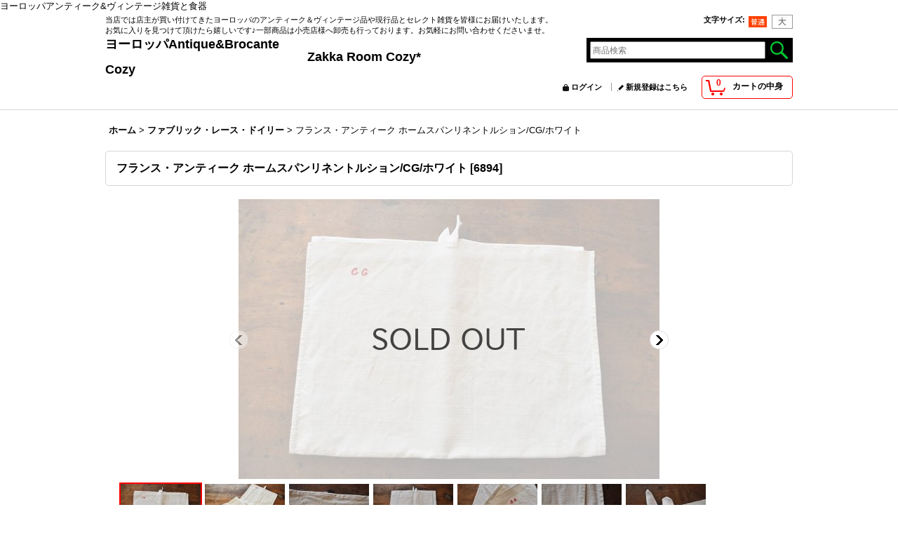

--- FILE ---
content_type: text/html; charset=UTF-8
request_url: https://www.zakka-cozy-cozy.jp/product/7553
body_size: 11718
content:
<!DOCTYPE html><html lang="ja">
<head prefix="og: http://ogp.me/ns# fb: http://ogp.me/ns/fb# product: http://ogp.me/ns/product#">
    <meta charset="utf-8" />
    <title>フランス・アンティーク ホームスパンリネントルション/CG/ホワイト - ヨーロッパAntique&amp;Brocante　　　 　　　　　　　　　　　　　　　　　　　　　　　Zakka Room Cozy*Cozy</title>
    <meta name="keywords" content="ヨーロッパアンティーク,アンティーク食器,古道具,卸売,販売,雑貨,蚤の市,リネン,ヨーロッパ,古物,札幌,北海道,ドイツ、オランダ、ベルギー、送料無料、通販、麻、ドイツ古本、フランスアンティーク,france,brocante,サルグミンヌ、花リム,オクトゴナル,クレイユモントロー,ブロカント,雑貨卸,マングルクロス,ジャーマン,ヴィンテージ,かわいい,プレゼント,ヴィンテージ,レトロ,アンティークマグカップ,旧東ドイツ,チェコスロバキア,アンティーク木箱,木箱,BOCH,ボッホ,ヴィンテージグラス,ヴィンテージファブリック,ペーパーコースター,ビアグラス,ハンドペイント,アンティークポストカード,アンティークチケット,アンティークレース,アンティークハンカチ,ヴィンテージラベル,アンティーク聖書,TIN缶,ヴィンテージコーヒーミル,アンティークキャニスター,アンティークドイリー,ホームスパンリネン,デッドストック,エコバッグ,カード決済,アンティーク本,アンティークレース" />
    <meta name="description" content="フランスなどヨーロッパで店主が直接買い付けてきた食器やインテリア、アンティークの布を販売しています。普段使い出来るアンティークを是非ご覧ください。" />
    <meta property="og:url" content="https://www.zakka-cozy-cozy.jp/product/7553" />
    <meta property="og:site_name" content="ヨーロッパAntique&amp;Brocante　　　 　　　　　　　　　　　　　　　　　　　　　　　Zakka Room Cozy*Cozy" />
    <meta property="og:title" content="フランス・アンティーク ホームスパンリネントルション/CG/ホワイト" />
    <meta property="og:description" content="フランスのリヨンで見つけたアンティークのクロス家庭で織られた風合いの良いホームスパンリネンです。手織りならではのネップなど、やや厚みがあり布好きさんなら持っているだけで嬉しくなる一枚です。端っこにイニ…" />
    <meta property="og:type" content="product" />
    <meta property="og:image" content="https://www.zakka-cozy-cozy.jp/data/cozy4315/product/20190828_daace8.jpg" />
    <meta property="product:product_link" content="https://www.zakka-cozy-cozy.jp/product/7553" />
    <meta name="twitter:card" content="summary_large_image">
    <meta name="thumbnail" content="https://www.zakka-cozy-cozy.jp/data/cozy4315/product/20190828_daace8.jpg" />
    <link rel="alternate" type="application/rss+xml" title="RSS" href="https://www.zakka-cozy-cozy.jp/rss/rss.php" />
    <link rel="alternate" media="only screen and (max-width: 640px)" href="https://www.zakka-cozy-cozy.jp/phone/product/7553" />
    <link rel="canonical" href="https://www.zakka-cozy-cozy.jp/product/7553" />
    <link href="/res/layout001/style/public/font-awesome-4.7.0/css/font-awesome.min.css" rel="stylesheet" />
    <link href="https://www.zakka-cozy-cozy.jp/res/layout001/style/common.css?1698389121" rel="stylesheet" type="text/css" media="all" />
    <link href="https://www.zakka-cozy-cozy.jp/res/layout004/style/template.css?1811011534" rel="stylesheet" type="text/css" media="all" />
    <link href="https://www.zakka-cozy-cozy.jp/res/layout001/style/jquery.fancybox.css" rel="stylesheet" type="text/css" media="all" />
    <link href="https://www.zakka-cozy-cozy.jp/res/layout004/style/default.css?1402535650" rel="stylesheet" type="text/css" media="all" />
    <script src="https://www.zakka-cozy-cozy.jp/res/layout004/js/public/jquery.js?v=420213"></script>
    <script src="https://www.zakka-cozy-cozy.jp/res/layout004/js/underscore.js?v=3"></script>
    <script src="https://www.zakka-cozy-cozy.jp/res/layout004/js/flipsnap.min.js"></script>
    <script src="https://www.zakka-cozy-cozy.jp/res/layout004/js/pack/ocnk-min.js?1625028332"></script>
    <script src="https://www.zakka-cozy-cozy.jp/res/layout004/js/pack/ranking-tab-min.js?1625028310"></script>
ヨーロッパアンティーク&ヴィンテージ雑貨と食器
<script async src="https://www.googletagmanager.com/gtag/js?id=UA-2179268-1"></script>
<script>
  window.dataLayer = window.dataLayer || [];
  function gtag(){dataLayer.push(arguments);}
  gtag('js', new Date());
  gtag('config', 'UA-2179268-1');
</script>

</head>

<body class="detail_page_body category111_detail_page_body detail_group8 detail_new" id="detail_page_7553">
<div id="fb-root"></div>
<script>
    (function(d, s, id) {
    var js, fjs = d.getElementsByTagName(s)[0];
    if (d.getElementById(id)) return;
    js = d.createElement(s); js.id = id; js.async = true;js.src = "//connect.facebook.net/ja_JP/sdk.js#xfbml=1&version=v3.1&autoLogAppEvents=1";
        fjs.parentNode.insertBefore(js, fjs);
    }(document, 'script', 'facebook-jssdk'));
</script>
<div id="container" class="jpn_version visitor">
<div id="inner_container"> 

    <header role="banner">
        <div id="header_container">
            <div id="header">

                <div id="inner_header">

                    <div id="header_top" class="fix_center clearfix">
                        <div id="copy" class="header_top_800">
当店では店主が買い付けてきたヨーロッパのアンティーク＆ヴィンテージ品や現行品とセレクト雑貨を皆様にお届けいたします。<br>お気に入りを見つけて頂けたら嬉しいです♪一部商品は小売店様へ卸売も行っております。お気軽にお問い合わせくださいませ。
                        </div>
                        <div id="header_font_setting">
                            <div class="font_setting">
                                <span class="set_font_title">文字サイズ<span class="colon">:</span></span>
                                <span class="set_font_normal"></span><span class="set_font_large"></span>
                            </div>
                        </div>
                    </div>

                    <div id="header_middle" class="fix_center clearfix">
                        <div id="shoptext" itemscope="itemscope" itemtype="http://schema.org/Organization">
                            <a itemprop="url" href="https://www.zakka-cozy-cozy.jp">ヨーロッパAntique&amp;Brocante　　　 　　　　　　　　　　　　　　　　　　　　　　　Zakka Room Cozy*Cozy</a>
                        </div>
                        <div id="search" itemscope="itemscope" itemtype="http://schema.org/WebSite">
                            <meta itemprop="url" content="https://www.zakka-cozy-cozy.jp" />
                            <form class="search_form" method="get" action="https://www.zakka-cozy-cozy.jp/product-list" role="search" itemprop="potentialAction" itemscope="itemscope" itemtype="http://schema.org/SearchAction">
                                <meta itemprop="target" content="https://www.zakka-cozy-cozy.jp/product-list/?keyword={keyword}" />
                                <input type="search" class="largesize searchform" name="keyword" value="" placeholder="商品検索" itemprop="query-input" />
                                <span class="global_btn"><input type="image" src="https://www.zakka-cozy-cozy.jp/res/layout004/img/all/btn/searchinput_004.png" alt="検索" width="30" height="25" class="searchinput_image" /></span>
                            </form>
                        </div>
                    </div>

                    <div id="header_bottom" class="fix_center clearfix">
                        <div id="carttop">
                            <div class="shopping_cart_button has_cart_popup" data-empty-text="">
                                <div class="cartbtn">
                                    <a href="https://www.zakka-cozy-cozy.jp/cart">
                                        <span class="cartquantity">0</span>
                                        <span class="cartbtn_text">カートの中身</span>
                                    </a>
                                </div>
                            </div>
                        </div>

                        <div class="signin guestmember">
                            <div class="signin_box">
                                <ul>
                                    <li class="signin_top">
                                        <a href="https://www.zakka-cozy-cozy.jp/member-login" class="secure_link">ログイン</a>
                                    </li>
                                    <li class="register_top">
                                        <a href="https://www.zakka-cozy-cozy.jp/register" class="secure_link">新規登録はこちら</a>
                                    </li>
                                </ul>
                            </div>
                        </div>
                    </div>

                </div>

                <nav role="navigation">
                </nav>

            </div>        </div>
    </header>

    <div id="contents">
        <div id="inner_contents" class="fix_center clearfix">

<div id="pan">
    <ol class="breadcrumb_list" itemscope itemtype="https://schema.org/BreadcrumbList">
        <li class="breadcrumb_nav pannavi1" itemprop="itemListElement" itemscope itemtype="https://schema.org/ListItem">
            <a href="https://www.zakka-cozy-cozy.jp/" itemprop="item">
                <span class="breadcrumb_text" itemprop="name">ホーム</span>
            </a>
            <meta itemprop="position" content="1">
        </li>
        <li class="breadcrumb_nav pannavi2" itemprop="itemListElement" itemscope itemtype="https://schema.org/ListItem">
            <span class="gt">&gt;</span>
            <a href="https://www.zakka-cozy-cozy.jp/product-list/111" itemprop="item" class="item_list_link">
                <span class="breadcrumb_text" itemprop="name">ファブリック・レース・ドイリー</span>
            </a>
            <meta itemprop="position" content="2">
        </li>
        <li class="breadcrumb_nav" itemprop="itemListElement" itemscope itemtype="https://schema.org/ListItem">
            <span class="gt">&gt;</span>
                <span class="thispage" itemprop="name">フランス・アンティーク ホームスパンリネントルション/CG/ホワイト</span>
            <meta itemprop="position" content="3">
        </li>
    </ol>
</div>



            <div id="maincol1" role="main">
                <div id="main_container">
                    <article>
                        <div class="page_box itemdetail">


                            <div class="page_title">
                                <h1 class="detail_page_title">
                                    <span class="goods_name">フランス・アンティーク ホームスパンリネントルション/CG/ホワイト</span>
                                    <span class="model_number_info model_number" id="h_m_number"><span class="bracket">[</span><span class="model_number_value">6894</span><span class="bracket">]</span></span>
                                </h1>
                            </div>

                            <div class="page_contents detail_contents">
                                <div class="inner_page_contents">



<div class="layout600 layoutnfloat">

    <div class="main_photo_slide standard_slide">
        <div class="swipe_list" data-autoplay="off" data-cols="1" data-start="1" data-adjustment="min" data-current="current" data-padding="0" data-duration="350" data-pointer=".thumbnail li" data-event="mouseover" data-fade-in-fade-out="off" data-async="on">
            <div class="detail_item_photo use_thumbnail_pointer">
                <div class="list_item_table col1">
                    <ul class="list_item_row">
                        <li class="list_item_cell">
                            <div class="global_photo">
                                <a href="https://www.zakka-cozy-cozy.jp/data/cozy4315/product/20190828_daace8.jpg" class="item_image_box main_img_href" data-iteration="1" data-fancybox-group="main_img_group">
                                    <img src="https://www.zakka-cozy-cozy.jp/data/cozy4315/_/70726f647563742f32303139303832385f6461616365382e6a70670036303000534f4c44204f555400660066.jpg"  data-x2="https://www.zakka-cozy-cozy.jp/data/cozy4315/_/70726f647563742f32303139303832385f6461616365382e6a7067003132303000534f4c44204f555400740066.jpg" width="600" height="399" id="main_img_1" alt="画像1: フランス・アンティーク ホームスパンリネントルション/CG/ホワイト" data-id=63460 />
                                </a>
                            </div>
                        </li>
                        <li class="list_item_cell">
                            <div class="global_photo">
                                <a href="https://www.zakka-cozy-cozy.jp/data/cozy4315/product/20190828_1f1024.jpg" class="item_image_box main_img_href" data-iteration="2" data-fancybox-group="main_img_group">
                                    <img src="https://www.zakka-cozy-cozy.jp/data/cozy4315/_/70726f647563742f32303139303832385f3166313032342e6a70670036303000534f4c44204f555400660066.jpg"  data-x2="https://www.zakka-cozy-cozy.jp/data/cozy4315/_/70726f647563742f32303139303832385f3166313032342e6a7067003132303000534f4c44204f555400740066.jpg" width="600" height="399" id="main_img_2" alt="画像2: フランス・アンティーク ホームスパンリネントルション/CG/ホワイト" data-id=63461 />
                                </a>
                            </div>
                        </li>
                        <li class="list_item_cell loading_slide">
                            <div class="global_photo">
                                <a href="https://www.zakka-cozy-cozy.jp/data/cozy4315/product/20190828_c95713.jpg" class="item_image_box main_img_href" data-iteration="3" data-fancybox-group="main_img_group">
                                    <img src="https://www.zakka-cozy-cozy.jp/data/cozy4315/_/70726f647563742f32303139303832385f6339353731332e6a7067003131340000660066.jpg" alt="画像3: フランス・アンティーク ホームスパンリネントルション/CG/ホワイト" width="600" height="399" id="main_img_3" data-src="https://www.zakka-cozy-cozy.jp/data/cozy4315/_/70726f647563742f32303139303832385f6339353731332e6a70670036303000534f4c44204f555400660066.jpg" data-x2="https://www.zakka-cozy-cozy.jp/data/cozy4315/_/70726f647563742f32303139303832385f6339353731332e6a7067003132303000534f4c44204f555400740066.jpg" data-id=63462/>
                                </a>
                            </div>
                        </li>
                        <li class="list_item_cell loading_slide">
                            <div class="global_photo">
                                <a href="https://www.zakka-cozy-cozy.jp/data/cozy4315/product/20190828_ea7cd5.jpg" class="item_image_box main_img_href" data-iteration="4" data-fancybox-group="main_img_group">
                                    <img src="https://www.zakka-cozy-cozy.jp/data/cozy4315/_/70726f647563742f32303139303832385f6561376364352e6a7067003131340000660066.jpg" alt="画像4: フランス・アンティーク ホームスパンリネントルション/CG/ホワイト" width="600" height="399" id="main_img_4" data-src="https://www.zakka-cozy-cozy.jp/data/cozy4315/_/70726f647563742f32303139303832385f6561376364352e6a70670036303000534f4c44204f555400660066.jpg" data-x2="https://www.zakka-cozy-cozy.jp/data/cozy4315/_/70726f647563742f32303139303832385f6561376364352e6a7067003132303000534f4c44204f555400740066.jpg" data-id=63463/>
                                </a>
                            </div>
                        </li>
                        <li class="list_item_cell loading_slide">
                            <div class="global_photo">
                                <a href="https://www.zakka-cozy-cozy.jp/data/cozy4315/product/20190828_584509.jpg" class="item_image_box main_img_href" data-iteration="5" data-fancybox-group="main_img_group">
                                    <img src="https://www.zakka-cozy-cozy.jp/data/cozy4315/_/70726f647563742f32303139303832385f3538343530392e6a7067003131340000660066.jpg" alt="画像5: フランス・アンティーク ホームスパンリネントルション/CG/ホワイト" width="600" height="399" id="main_img_5" data-src="https://www.zakka-cozy-cozy.jp/data/cozy4315/_/70726f647563742f32303139303832385f3538343530392e6a70670036303000534f4c44204f555400660066.jpg" data-x2="https://www.zakka-cozy-cozy.jp/data/cozy4315/_/70726f647563742f32303139303832385f3538343530392e6a7067003132303000534f4c44204f555400740066.jpg" data-id=63464/>
                                </a>
                            </div>
                        </li>
                        <li class="list_item_cell loading_slide">
                            <div class="global_photo">
                                <a href="https://www.zakka-cozy-cozy.jp/data/cozy4315/product/20190828_1491ec.jpg" class="item_image_box main_img_href" data-iteration="6" data-fancybox-group="main_img_group">
                                    <img src="https://www.zakka-cozy-cozy.jp/data/cozy4315/_/70726f647563742f32303139303832385f3134393165632e6a7067003131340000660066.jpg" alt="画像6: フランス・アンティーク ホームスパンリネントルション/CG/ホワイト" width="600" height="399" id="main_img_6" data-src="https://www.zakka-cozy-cozy.jp/data/cozy4315/_/70726f647563742f32303139303832385f3134393165632e6a70670036303000534f4c44204f555400660066.jpg" data-x2="https://www.zakka-cozy-cozy.jp/data/cozy4315/_/70726f647563742f32303139303832385f3134393165632e6a7067003132303000534f4c44204f555400740066.jpg" data-id=63465/>
                                </a>
                            </div>
                        </li>
                        <li class="list_item_cell loading_slide">
                            <div class="global_photo">
                                <a href="https://www.zakka-cozy-cozy.jp/data/cozy4315/product/20190828_b35494.jpg" class="item_image_box main_img_href" data-iteration="7" data-fancybox-group="main_img_group">
                                    <img src="https://www.zakka-cozy-cozy.jp/data/cozy4315/_/70726f647563742f32303139303832385f6233353439342e6a7067003131340000660066.jpg" alt="画像7: フランス・アンティーク ホームスパンリネントルション/CG/ホワイト" width="600" height="399" id="main_img_7" data-src="https://www.zakka-cozy-cozy.jp/data/cozy4315/_/70726f647563742f32303139303832385f6233353439342e6a70670036303000534f4c44204f555400660066.jpg" data-x2="https://www.zakka-cozy-cozy.jp/data/cozy4315/_/70726f647563742f32303139303832385f6233353439342e6a7067003132303000534f4c44204f555400740066.jpg" data-id=63466/>
                                </a>
                            </div>
                        </li>
                    </ul>
                </div>
                <div class="detail_top_pointer">
                    <div class="pointer_box">
                        <span class="pointer_prev"></span>
                        <span class="pointer_next"></span>
                    </div>
                </div>
            </div>
            <div class="th120 layout4 thumbnail clearfix wide_thumbnail">
                <div class="thumbnail_list">
                    <ul>
                        <li class="thumbnail_listbox current" id="listbox_63460">
                            <a href="https://www.zakka-cozy-cozy.jp/data/cozy4315/product/20190828_daace8.jpg" class="thumbnail_image_link" id="main_group_1" data-fancybox-group="main_group">
                                <span class="thumbnail_image_box">
                                    <img src="https://www.zakka-cozy-cozy.jp/data/cozy4315/_/70726f647563742f32303139303832385f6461616365382e6a7067003131340000660066.jpg" data-x2="https://www.zakka-cozy-cozy.jp/data/cozy4315/_/70726f647563742f32303139303832385f6461616365382e6a7067003232380000740066.jpg" alt="画像1: フランス・アンティーク ホームスパンリネントルション/CG/ホワイト (1)" id="thumbnail_63460" class="thumbnail_btn" width="114" height="75" data-retention="1" />
                                </span>
                            </a>
                        </li>
                        <li class="thumbnail_listbox" id="listbox_63461">
                            <a href="https://www.zakka-cozy-cozy.jp/data/cozy4315/product/20190828_1f1024.jpg" class="thumbnail_image_link" id="main_group_2" data-fancybox-group="main_group">
                                <span class="thumbnail_image_box">
                                    <img src="https://www.zakka-cozy-cozy.jp/data/cozy4315/_/70726f647563742f32303139303832385f3166313032342e6a7067003131340000660066.jpg" data-x2="https://www.zakka-cozy-cozy.jp/data/cozy4315/_/70726f647563742f32303139303832385f3166313032342e6a7067003232380000740066.jpg" alt="画像2: フランス・アンティーク ホームスパンリネントルション/CG/ホワイト (2)" id="thumbnail_63461" class="thumbnail_btn" width="114" height="75" data-retention="1" />
                                </span>
                            </a>
                        </li>
                        <li class="thumbnail_listbox" id="listbox_63462">
                            <a href="https://www.zakka-cozy-cozy.jp/data/cozy4315/product/20190828_c95713.jpg" class="thumbnail_image_link" id="main_group_3" data-fancybox-group="main_group">
                                <span class="thumbnail_image_box">
                                    <img src="https://www.zakka-cozy-cozy.jp/data/cozy4315/_/70726f647563742f32303139303832385f6339353731332e6a7067003131340000660066.jpg" data-x2="https://www.zakka-cozy-cozy.jp/data/cozy4315/_/70726f647563742f32303139303832385f6339353731332e6a7067003232380000740066.jpg" alt="画像3: フランス・アンティーク ホームスパンリネントルション/CG/ホワイト (3)" id="thumbnail_63462" class="thumbnail_btn" width="114" height="75" data-retention="1" />
                                </span>
                            </a>
                        </li>
                        <li class="thumbnail_listbox" id="listbox_63463">
                            <a href="https://www.zakka-cozy-cozy.jp/data/cozy4315/product/20190828_ea7cd5.jpg" class="thumbnail_image_link" id="main_group_4" data-fancybox-group="main_group">
                                <span class="thumbnail_image_box">
                                    <img src="https://www.zakka-cozy-cozy.jp/data/cozy4315/_/70726f647563742f32303139303832385f6561376364352e6a7067003131340000660066.jpg" data-x2="https://www.zakka-cozy-cozy.jp/data/cozy4315/_/70726f647563742f32303139303832385f6561376364352e6a7067003232380000740066.jpg" alt="画像4: フランス・アンティーク ホームスパンリネントルション/CG/ホワイト (4)" id="thumbnail_63463" class="thumbnail_btn" width="114" height="75" data-retention="1" />
                                </span>
                            </a>
                        </li>
                        <li class="thumbnail_listbox" id="listbox_63464">
                            <a href="https://www.zakka-cozy-cozy.jp/data/cozy4315/product/20190828_584509.jpg" class="thumbnail_image_link" id="main_group_5" data-fancybox-group="main_group">
                                <span class="thumbnail_image_box">
                                    <img src="https://www.zakka-cozy-cozy.jp/data/cozy4315/_/70726f647563742f32303139303832385f3538343530392e6a7067003131340000660066.jpg" data-x2="https://www.zakka-cozy-cozy.jp/data/cozy4315/_/70726f647563742f32303139303832385f3538343530392e6a7067003232380000740066.jpg" alt="画像5: フランス・アンティーク ホームスパンリネントルション/CG/ホワイト (5)" id="thumbnail_63464" class="thumbnail_btn" width="114" height="75" data-retention="1" />
                                </span>
                            </a>
                        </li>
                        <li class="thumbnail_listbox" id="listbox_63465">
                            <a href="https://www.zakka-cozy-cozy.jp/data/cozy4315/product/20190828_1491ec.jpg" class="thumbnail_image_link" id="main_group_6" data-fancybox-group="main_group">
                                <span class="thumbnail_image_box">
                                    <img src="https://www.zakka-cozy-cozy.jp/data/cozy4315/_/70726f647563742f32303139303832385f3134393165632e6a7067003131340000660066.jpg" data-x2="https://www.zakka-cozy-cozy.jp/data/cozy4315/_/70726f647563742f32303139303832385f3134393165632e6a7067003232380000740066.jpg" alt="画像6: フランス・アンティーク ホームスパンリネントルション/CG/ホワイト (6)" id="thumbnail_63465" class="thumbnail_btn" width="114" height="75" data-retention="1" />
                                </span>
                            </a>
                        </li>
                        <li class="thumbnail_listbox" id="listbox_63466">
                            <a href="https://www.zakka-cozy-cozy.jp/data/cozy4315/product/20190828_b35494.jpg" class="thumbnail_image_link" id="main_group_7" data-fancybox-group="main_group">
                                <span class="thumbnail_image_box">
                                    <img src="https://www.zakka-cozy-cozy.jp/data/cozy4315/_/70726f647563742f32303139303832385f6233353439342e6a7067003131340000660066.jpg" data-x2="https://www.zakka-cozy-cozy.jp/data/cozy4315/_/70726f647563742f32303139303832385f6233353439342e6a7067003232380000740066.jpg" alt="画像7: フランス・アンティーク ホームスパンリネントルション/CG/ホワイト (7)" id="thumbnail_63466" class="thumbnail_btn" width="114" height="75" data-retention="1" />
                                </span>
                            </a>
                        </li>
                    </ul>
                </div>
            </div>

<script>
jQuery('.thumbnail').adjustPhoto({imageWrapSelector: '.thumbnail_image_box', useResizeEvent: true});
</script>

        </div>
    </div>


<script>
(function ($) {

    var $mainImgElem = $('.main_img_href');
    var mainImages = [
        {href: 'https://www.zakka-cozy-cozy.jp/data/cozy4315/product/20190828_daace8.jpg', title: ''},
        {href: 'https://www.zakka-cozy-cozy.jp/data/cozy4315/product/20190828_1f1024.jpg', title: ''},
        {href: 'https://www.zakka-cozy-cozy.jp/data/cozy4315/product/20190828_c95713.jpg', title: ''},
        {href: 'https://www.zakka-cozy-cozy.jp/data/cozy4315/product/20190828_ea7cd5.jpg', title: ''},
        {href: 'https://www.zakka-cozy-cozy.jp/data/cozy4315/product/20190828_584509.jpg', title: ''},
        {href: 'https://www.zakka-cozy-cozy.jp/data/cozy4315/product/20190828_1491ec.jpg', title: ''},
        {href: 'https://www.zakka-cozy-cozy.jp/data/cozy4315/product/20190828_b35494.jpg', title: ''}];
    var $mainGroupElem = $('a[data-fancybox-group="main_group"]');
    var mainThumbnailAction = 'mouseover';
    if (globalObj.touchDevice || mainThumbnailAction === 'click') {
        $mainImgElem.click(function (e) {
            var options;
            var iteration = parseInt($(e.currentTarget).data('iteration'), 10) || '1';
            var index= 0;
            if (iteration) {
                index = iteration -1;
            }
            options = $.extend({}, globalObj.modalOptions, {index: index});
            e.preventDefault();
            $.fancybox.open(mainImages, options);
        });
        $mainGroupElem.click(function (e) {
            e.preventDefault();
        });
    } else {
        $mainGroupElem.fancybox(globalObj.modalOptions);
        $mainImgElem.on('click', function (e) {
            var iteration = $(e.currentTarget).data('iteration');
            $('#main_group_' + iteration).click();
            return false;
        });
    }
})(jQuery);
</script>


    <div class="detail_item_data" id="option">
        <div id="product_form_area">
            <div class="item_name first_product_part">
                <span class="goods_name">フランス・アンティーク ホームスパンリネントルション/CG/ホワイト</span>
                <span class="model_number_info model_number" id="m_number"><span class="bracket">[</span><span class="model_number_value">6894</span><span class="bracket">]</span></span>

            </div>

            <div class="common_icon">
                <img src="https://www.zakka-cozy-cozy.jp/res/css15/img/new.gif" data-x2="https://www.zakka-cozy-cozy.jp/res/css15/img/new.gif" width="60" height="15" class="icon_new" alt="" />
            </div>

            <div class="detail_section price">


            </div>

            <div class="detail_section stock soldout">
                在庫なし
            </div>
            <div class="detail_section social_tool clearfix">
                <ul>
<li class="twitter_detail"><a href="https://twitter.com/share?ref_src=twsrc%5Etfw" class="twitter-share-button" data-show-count="false" data-text="フランス・アンティーク ホームスパンリネントルション/CG/ホワイト" data-url="https://www.zakka-cozy-cozy.jp/product/7553" data-lang="ja" target="_blank">Tweet</a><script type="text/javascript" src="https://platform.twitter.com/widgets.js" async="async"></script></li><li class="facebook_detail"><div class="fb-like" data-href="https://www.zakka-cozy-cozy.jp/product/7553" data-action="like" data-layout="button_count" data-size="small" data-share="true"></div></li>                </ul>
            </div>

            <form name="productadd" action="https://www.zakka-cozy-cozy.jp/product/7553" id="productadd" method="post" class="product_form edit_form" novalidate="novalidate">
                <div class="detail_section return">
                   <span id="detail_return" class="global_link">
                       <a onclick="sharedTool.winOpen('https://www.zakka-cozy-cozy.jp/return-policy', 'detailreturn', 840, 500); return false;" target="_blank" href="https://www.zakka-cozy-cozy.jp/return-policy">返品特約に関する重要事項</a>
                   </span>
                </div>
                <div class="detail_section add_cart clearfix">
                    <span class="global_btn inquiry_btn">
                        <a href="https://www.zakka-cozy-cozy.jp/contact/product/7553" class="secure_link button_image_link inquiryinput_image_link"><img class="inquiryinput_image" src="https://www.zakka-cozy-cozy.jp/res/layout004/img/all/btn/inquiryinput_003.png" alt="お問い合わせ" width="130" height="35" /></a>
                    </span>
                </div>
            </form>


        </div>
        <div class="item_desc">
            <div class="item_desc_text">
フランスのリヨンで見つけたアンティークのクロス<br />
家庭で織られた風合いの良いホームスパンリネンです。<br />
手織りならではのネップなど、やや厚みがあり<br />
布好きさんなら持っているだけで嬉しくなる一枚です。<br />
端っこにイニシャルC.Gが刺繍されています。<br />
長い間フランスの家庭で大切に使用されて来たものですので<br />
若干の色あせ等ありますが”アジ”としてご理解いただけると嬉しいです。<br />
<br />
※手仕事の品ですのでサイズが均等ではありません。<br />
<br />
<br />
◆買い付け国◆ フランス<br />
◆年代◆　不明<br />
◆サイズ◆　幅＝約27〜36cm、長さ＝約103cm<br />
　　　　<br />
<br />
<br />
<br />
※1、特記していなくても経年による色褪せなどある場合がございます。<br />
　 　 ご購入の前に十分ご検討いただき、不明な点はお気軽にお問い合わせください。<br />
<br />
※2、ご購入前にトップページから『アンティーク品についてのご注意』をご確認ください。<br />
　　　　　　　
            </div>
        </div>

    </div>

</div>





<div class="layoutnfloat layout600">
    <div class="detail_item_data" id="b_option">
        <div id="b_product_form_area" class="item_form_bottom">
            <div class="item_name first_product_part">
                <span class="goods_name">フランス・アンティーク ホームスパンリネントルション/CG/ホワイト</span>
                <span class="model_number_info model_number" id="b_m_number"><span class="bracket">[</span><span class="model_number_value">6894</span><span class="bracket">]</span></span>

            </div>

            <div class="common_icon">
                <img src="https://www.zakka-cozy-cozy.jp/res/css15/img/new.gif" data-x2="https://www.zakka-cozy-cozy.jp/res/css15/img/new.gif" width="60" height="15" class="icon_new" alt="" />
            </div>

            <div class="detail_section price">


            </div>

            <div class="detail_section stock soldout">
                在庫なし
            </div>
            <div class="detail_section social_tool clearfix">
                <ul>
<li class="twitter_detail"><a href="https://twitter.com/share?ref_src=twsrc%5Etfw" class="twitter-share-button" data-show-count="false" data-text="フランス・アンティーク ホームスパンリネントルション/CG/ホワイト" data-url="https://www.zakka-cozy-cozy.jp/product/7553" data-lang="ja" target="_blank">Tweet</a><script type="text/javascript" src="https://platform.twitter.com/widgets.js" async="async"></script></li><li class="facebook_detail"><div class="fb-like" data-href="https://www.zakka-cozy-cozy.jp/product/7553" data-action="like" data-layout="button_count" data-size="small" data-share="true"></div></li>                </ul>
            </div>

            <form name="productadd" action="https://www.zakka-cozy-cozy.jp/product/7553" id="b_productadd" method="post" class="product_form edit_form" novalidate="novalidate">
                <div class="detail_section return">
                   <span id="b_detail_return" class="global_link">
                       <a onclick="sharedTool.winOpen('https://www.zakka-cozy-cozy.jp/return-policy', 'detailreturn', 840, 500); return false;" target="_blank" href="https://www.zakka-cozy-cozy.jp/return-policy">返品特約に関する重要事項</a>
                   </span>
                </div>
                <div class="detail_section add_cart formbottom clearfix">
                    <span class="global_btn inquiry_btn">
                        <a href="https://www.zakka-cozy-cozy.jp/contact/product/7553" class="secure_link button_image_link inquiryinput_image_link"><img class="inquiryinput_image" src="https://www.zakka-cozy-cozy.jp/res/layout004/img/all/btn/inquiryinput_003.png" alt="お問い合わせ" width="130" height="35" /></a>
                    </span>
                </div>
            </form>


        </div>
    </div>
</div>

                                    </div>
                                </div>


                <section>
                    <div class="detail_inner_box item_box related_item">
                        <div class="section_title">
                            <h2>
                                関連商品
</h2>
                        </div>
                                                <div class="page_contents clearfix related_item_contents">
                            <div class="itemlist_box">
                                <ul class="layout200 item_list clearfix">
                                            <li class="list_item_cell list_item_7287 posbottom posleft">
                                        <div class="item_data" data-product-id="7287">
                                                <a href="https://www.zakka-cozy-cozy.jp/product/7287" class="item_data_link">
                                                    <div class="global_photo itemph_related_item_7287">
                                                        <img src="https://www.zakka-cozy-cozy.jp/data/cozy4315/_/70726f647563742f32303138313230345f6536353265322e6a70670032303000534f4c44204f555400660066.jpg" data-x2="https://www.zakka-cozy-cozy.jp/data/cozy4315/_/70726f647563742f32303138313230345f6536353265322e6a70670034303000534f4c44204f555400740066.jpg" alt="ドイツ・ヴィンテージ ミニテーブルクロス/松とキノコ" width="200" height="133" />
                                                    </div>

                                                    <p class="item_name">
                                                        <span class="goods_name">ドイツ・ヴィンテージ ミニテーブルクロス/松とキノコ</span>
                                                        <wbr /><span class="model_number"><span class="bracket">[</span><span class="model_number_value">6642</span><span class="bracket">]</span></span>
                                                    </p>
                                                    <p class="common_icon">
                                                        <img src="https://www.zakka-cozy-cozy.jp/res/css15/img/new.gif" data-x2="https://www.zakka-cozy-cozy.jp/res/css15/img/new.gif" width="60" height="15" class="icon_new" alt="" />
                                                    </p>

                                                    <div class="item_info">
                                                    <p class="stock soldout">在庫なし</p>



                                                    </div>
                                                </a>
                                        </div>
                                    </li>
                                            <li class="list_item_cell list_item_7138 posbottom poscenter">
                                        <div class="item_data" data-product-id="7138">
                                                <a href="https://www.zakka-cozy-cozy.jp/product/7138" class="item_data_link">
                                                    <div class="global_photo itemph_related_item_7138">
                                                        <img src="https://www.zakka-cozy-cozy.jp/data/cozy4315/_/70726f647563742f32303138303832395f3534633731662e6a7067003230300000660066.jpg" data-x2="https://www.zakka-cozy-cozy.jp/data/cozy4315/_/70726f647563742f32303138303832395f3534633731662e6a7067003430300000740066.jpg" alt="フランス・アンティーク 綿麻ティッキング/カーキ×ホワイト/ヘリンボーン" width="200" height="133" />
                                                    </div>

                                                    <p class="item_name">
                                                        <span class="goods_name">フランス・アンティーク 綿麻ティッキング/カーキ×ホワイト/ヘリンボーン</span>
                                                        <wbr /><span class="model_number"><span class="bracket">[</span><span class="model_number_value">6473</span><span class="bracket">]</span></span>
                                                    </p>
                                                    <p class="common_icon">
                                                        <img src="https://www.zakka-cozy-cozy.jp/res/css15/img/new.gif" data-x2="https://www.zakka-cozy-cozy.jp/res/css15/img/new.gif" width="60" height="15" class="icon_new" alt="" />
                                                    </p>

                                                    <div class="item_info">
                                                    <div class="price">
                                                        <p class="selling_price">
                                                            <span class="figure">7,200円</span><span class="tax_label list_tax_label">(税込)</span>                                                        </p>
                                                    </div>
                                                    <p class="stock">1点</p>



                                                    </div>
                                                </a>
                                                <div class="add_cart">
                                                    <form name="productadd7138" method="post" class="itemlist_cartbutton productadd7138">
                                                        <input type="hidden" name="cart_add_7138" value="t" />
                                                        <input type="hidden" name="cart_addquantity_7138" value="1" />
                                                        <input type="hidden" name="cart_operation_page" value="relation" />
                                                        <span class="global_btn">
                                                            <input type="submit" value="カートに入れる" class="cartinput btn_size_large btn_color_emphasis" data-id="7138"/>
                                                        </span>
                                                    </form>
                                                </div>
                                        </div>
                                    </li>
                                            <li class="list_item_cell list_item_7141 posbottom posright">
                                        <div class="item_data" data-product-id="7141">
                                                <a href="https://www.zakka-cozy-cozy.jp/product/7141" class="item_data_link">
                                                    <div class="global_photo itemph_related_item_7141">
                                                        <img src="https://www.zakka-cozy-cozy.jp/data/cozy4315/_/70726f647563742f32303138303833305f3933616238382e6a70670032303000534f4c44204f555400660066.jpg" data-x2="https://www.zakka-cozy-cozy.jp/data/cozy4315/_/70726f647563742f32303138303833305f3933616238382e6a70670034303000534f4c44204f555400740066.jpg" alt="フランス・アンティーク コットンティッキングカバー/ベージュ×ホワイト/デッドストック" width="200" height="133" />
                                                    </div>

                                                    <p class="item_name">
                                                        <span class="goods_name">フランス・アンティーク コットンティッキングカバー/ベージュ×ホワイト/デッドストック</span>
                                                        <wbr /><span class="model_number"><span class="bracket">[</span><span class="model_number_value">6476</span><span class="bracket">]</span></span>
                                                    </p>
                                                    <p class="common_icon">
                                                        <img src="https://www.zakka-cozy-cozy.jp/res/css15/img/new.gif" data-x2="https://www.zakka-cozy-cozy.jp/res/css15/img/new.gif" width="60" height="15" class="icon_new" alt="" />
                                                    </p>

                                                    <div class="item_info">
                                                    <p class="stock soldout">在庫なし</p>



                                                    </div>
                                                </a>
                                        </div>
                                    </li>
                                </ul>
                            </div>
                            </div>
                    </div>
                </section>



                                <div class="ajax_item" data-mode="similarity" data-id="7553" data-title="" data-hide-zero="on" data-cols="4" data-img="200" data-slide="on" data-autoplay="of" data-cnt="12" data-random="on" data-position="on" data-area="detail"></div>


                        </div>

                    </article>
                </div>
            </div>



        </div>
    </div>

    <div id="contents_bottom">
        <div class="fix_center" id="inner_contents_bottom">
<table><tr><td>

<a href="http://www.tanken.ne.jp/cate/zeuro/ranklink.cgi?id=cozy">
<img src="http://www90.sakura.ne.jp/~tt/img/bana2/zeuro88_31.gif" border="0"><br></a>

</td><td>



<a href="http://www.tanken.ne.jp/cate/wza/ranklink.cgi?id=cozy">
<img src="http://www90.sakura.ne.jp/~tt/img/bana2/wza88_31.gif" border="0"><br></a>

</td><td>



<a href="http://zakkacollection.net/s/rank.cgi?mode=r_link&id=1481"><img src="http://www.zakka-cozy-cozy.jp/data/cozy4315/product/88_55.gif" alt="" border="0"></a>

</td><td>

<a href="http://www.zakkasagaso.com/bussan/"><img src="http://www.zakka-cozy-cozy.jp/data/cozy4315/product/bussan.gif"border="0"></a>

</td><td>


<a href="http://zakkafan.net/y/rank.cgi?mode=r_link&amp;id=2414"><img src="http://zakkafan.net/img/banner01.gif" alt="" width="88" height="31" border="0" /></a>

</td><td>

<a href="http://ucgi.coconino.jp/zakka/"><img src="http://www.zakka-cozy-cozy.jp/data/cozy4315/product/zs3-9.gif"border="0"></a>

</td><td>

<a href="http://www.good-zakka.com/search/rank.cgi?mode=r_link&id=4387"><img src="http://www.zakka-cozy-cozy.jp/data/cozy4315/product/gz05.gif"border="0"></a>


</td></tr></table>



<table><tr><td>

<a href="http://www.zakkamatsuri.com/"><img src="http://www.zakka-cozy-cozy.jp/data/cozy4315/product/banner8831_2.gif"border="0"></a>

</td><td>

<a href="http://antique.prnet.jp/"><img src="http://www.zakka-cozy-cozy.jp/data/cozy4315/product/banner-1.gif"border="0"></a>

</td><td>

<a href="http://www.zakkac.net/"><img src="http://www.zakka-cozy-cozy.jp/data/cozy4315/product/zakkac_link02.gif"border="0"></a>


</td><td>

<a href="http://zakka.n0888.net/rank.php?mode=r_link&id=16" target="_blank"><img src="http://zakka.n0888.net/img/banner_w.gif"border="0"></a>

</td><td>

<a href="http://www.zakkamania.com/ "><img src="http://www.zakka-cozy-cozy.jp/data/cozy4315/product/zm_88_31_c2.gif"border="0"></a>

</td><td>


<a href="http://zakkamall.net/shop/rank.cgi?mode=r_link&id=3262"><img src="http://www.zakka-cozy-cozy.jp/data/cozy4315/product/b12.gif"border="0"></a>


</td><td>

<a href="http://www.tanken.ne.jp/cate/zanti/ranklink.cgi?id=4315"><img src="http://www.zakka-cozy-cozy.jp/data/cozy4315/product/zanti88_31.gif"border="0"></a>




</td></tr></table>


        </div>
    </div>
    <div id="wide_contents">
        <div class="main_wide_box fix_center">
                <div class="ajax_item" data-mode="recently" data-area="wide" data-subject="最近チェックしたアイテム" data-img="120" data-cols="7" data-slide="on" data-autoplay="on" data-duration="350" data-interval="5000" data-reset="on" data-name="on" data-abbr="off"  data-position="on" data-cnt="30" data-reset-text="リセット" data-zero-text="0件"></div>
        </div>
    </div>

</div>

<footer>
<div id="pagetop">
    <div id="inner_pagetop" class="fix_center"><a href="#container" class="to_pagetop">ページトップへ</a></div>
</div>

<div id="footer">

    <div id="globalnavi_footer">
        <div class="fix_center column_layout column4 clearfix">
            <div class="footer_navi_box footer_navi_box_left">
                <ul class="footer_navi_left">
                    <li class="footer_navi f_home">
                        <div class="footer_navi_row">
                            <a href="https://www.zakka-cozy-cozy.jp/" class="footer_navi_link">ホーム</a>
                        </div>
                    </li>
                    <li class="footer_navi f_register">
                        <div class="footer_navi_row">
                            <a href="https://www.zakka-cozy-cozy.jp/register" class="footer_navi_link secure_link">新規登録はこちら</a>
                        </div>
                    </li>
                    <li class="footer_navi f_cart">
                        <div class="footer_navi_row">
                            <a href="https://www.zakka-cozy-cozy.jp/cart" class="footer_navi_link">ショッピングカート</a>
                        </div>
                    </li>
                    <li class="footer_navi f_signin">
                        <div class="footer_navi_row">
                            <a href="https://www.zakka-cozy-cozy.jp/member-login" class="footer_navi_link secure_link">ログイン</a>
                        </div>
                    </li>
                    <li class="footer_navi_free" data-free="f1"><!--タグはここから--><table border="0" cellspacing="0" cellpadding="0"><tr><td align="center"><a href="http://www.rays-counter.com/"><img src="http://www.rays-counter.com/d383_f6_019/5959a40fd29da/" alt="アクセスカウンター" border="0"></a></td></tr><tr><td align="center"><img src="http://www.rays-counter.com/images/counter_01.gif" border="0"><img src="http://www.rays-counter.com/images/counter_02.gif" border="0"><img src="http://www.rays-counter.com/images/counter_03.gif" border="0"><img src="http://www.rays-counter.com/images/counter_04.gif" border="0" ><img src="http://www.rays-counter.com/images/counter_05.gif" border="0"></td></tr></table><!--ここまで-->
</li>
                </ul>
            </div>
            <div class="footer_navi_box">
                <ul class="footer_navi_center">
                    <li class="footer_navi f_category">
                        <div class="footer_navi_row">
                            <a href="https://www.zakka-cozy-cozy.jp/category" class="footer_navi_link">商品カテゴリ一覧</a>
                        </div>
                    </li>
                    <li class="footer_navi f_newitem">
                        <div class="footer_navi_row">
                            <a href="https://www.zakka-cozy-cozy.jp/new" class="footer_navi_link item_list_link">NewItem</a>
                        </div>
                    </li>
                    <li class="footer_navi f_group">
                        <div class="footer_navi_row">
                            <a href="https://www.zakka-cozy-cozy.jp/group" class="footer_navi_link">特別カテゴリ</a>
                        </div>
                    </li>
                    <li class="footer_navi f_ranking">
                        <div class="footer_navi_row">
                            <a href="https://www.zakka-cozy-cozy.jp/ranking" class="footer_navi_link item_list_link">Item Ranking</a>
                        </div>
                    </li>
                </ul>
            </div>
            <div class="footer_navi_box">
                <ul class="footer_navi_center">
                    <li class="footer_navi f_news">
                        <div class="footer_navi_row">
                            <a href="https://www.zakka-cozy-cozy.jp/news" class="footer_navi_link">お知らせ</a>
                        </div>
                    </li>
                    <li class="footer_navi f_diary">
                        <div class="footer_navi_row">
                            <a href="https://www.zakka-cozy-cozy.jp/diary" class="footer_navi_link">Cozy*Cozy店長日記</a>
                        </div>
                    </li>
                    <li class="footer_navi f_profile">
                        <div class="footer_navi_row">
                            <a href="https://www.zakka-cozy-cozy.jp/profile" class="footer_navi_link">私が店長です</a>
                        </div>
                    </li>
                    <li class="footer_navi f_bbs">
                        <div class="footer_navi_row">
                            <a href="https://www.zakka-cozy-cozy.jp/bbs" class="footer_navi_link secure_link">掲示板</a>
                        </div>
                    </li>
                </ul>
            </div>
            <div class="footer_navi_box footer_navi_box_right">
                <ul class="footer_navi_right">
                    <li class="footer_navi f_help">
                        <div class="footer_navi_row">
                            <a href="https://www.zakka-cozy-cozy.jp/help" class="footer_navi_link">ご利用案内</a>
                        </div>
                    </li>
                    <li class="footer_navi f_legal">
                        <div class="footer_navi_row">
                            <a href="https://www.zakka-cozy-cozy.jp/info" class="footer_navi_link">特定商取引法表示</a>
                        </div>
                    </li>
                    <li class="footer_navi f_inquiry">
                        <div class="footer_navi_row">
                            <a href="https://www.zakka-cozy-cozy.jp/contact" class="footer_navi_link secure_link">お問い合せ</a>
                        </div>
                    </li>
                </ul>
            </div>
        </div>
    </div>

    <div class="fix_center" id="inner_footer">
        <div id="phonesite" class="phonesite">
            <span class="phone_site_link" data-always="on">スマートフォンサイト</span>
        </div>
        <div id="copyright" role="contentinfo">
Copyright© 2010-2025 ZakkaRoomCozy*Cozy All Right Reserved.
        </div>
    </div>

</div>
</footer>

</div>

<script>
var xmlUrl = "https://www.zakka-cozy-cozy.jp" + "/xml.php";
var xmlSecureUrl = "https://www.zakka-cozy-cozy.jp" + "/xml.php";
var OK_icon_src = 'https://www.zakka-cozy-cozy.jp/res/layout004/img/all/icon_ok' + (1 < globalObj.pixelRatio ? '_x2' : '') + '.png';
var NG_icon_src = 'https://www.zakka-cozy-cozy.jp/res/layout004/img/all/icon_caution' + (1 < globalObj.pixelRatio ? '_x2' : '') + '.png';
var CURPLACE = 'product';
var MSG_INPUT = '入力してください。';
var MSG_SELECT = '選択してください。';
var MSG_NUMERIC1 = '半角数字で正しく入力してください。';
var MSG_MAX_LENGTH = '%s文字以内で入力してください。';
var MSG_ADDRESS = {
    'japan1': '(市区町村郡)', 'japan2': '(町名・番地)', 'japan3': '(マンション・ビル名・部屋番号)',
    'oversea1': '(Street address)', 'oversea2': '(Apt./Bldg. No.)', 'oversea3': '(City, State/Province)'
};
var phoneUrl = 'https://www.zakka-cozy-cozy.jp/phone/product/7553';
var browserType = null;
globalObj.language = 'Japanese';
globalObj.closeIcon = globalObj.closeIcon ? globalObj.closeIcon : 'https://www.zakka-cozy-cozy.jp/res/layout004/img/dropdown_close.png';
globalObj.noImageLabel = '写真が見つかりません';
globalObj.closeLabel = '閉じる';
globalObj.home = 'https://www.zakka-cozy-cozy.jp';
globalObj.b = 'https://www.zakka-cozy-cozy.jp';
globalObj.productListCondition = {};
globalObj.subCategorySelectDefaultLabel = '全商品';
globalObj.productCategoryNames = {"109":{"id":"109","name":"\u30c6\u30fc\u30d6\u30eb\u30a6\u30a8\u30a2","photo":null,"photo_url":null,"photo_width":60,"photo_height":60,"display_photo_in_header_nav":"t","display_photo_in_side_nav":"t","display_photo_in_product_list":"t","order":0},"7":{"id":"7","name":"\u30a4\u30f3\u30c6\u30ea\u30a2","photo":null,"photo_url":null,"photo_width":60,"photo_height":60,"display_photo_in_header_nav":"t","display_photo_in_side_nav":"t","display_photo_in_product_list":"t","order":1},"110":{"id":"110","name":"\u30ad\u30c3\u30c1\u30f3\u96d1\u8ca8","photo":null,"photo_url":null,"photo_width":60,"photo_height":60,"display_photo_in_header_nav":"t","display_photo_in_side_nav":"t","display_photo_in_product_list":"t","order":2},"111":{"id":"111","name":"\u30d5\u30a1\u30d6\u30ea\u30c3\u30af\u30fb\u30ec\u30fc\u30b9\u30fb\u30c9\u30a4\u30ea\u30fc","photo":null,"photo_url":null,"photo_width":60,"photo_height":60,"display_photo_in_header_nav":"t","display_photo_in_side_nav":"t","display_photo_in_product_list":"t","order":3},"112":{"id":"112","name":"\u30dc\u30bf\u30f3\u30fb\u624b\u82b8\u7528\u54c1","photo":null,"photo_url":null,"photo_width":60,"photo_height":60,"display_photo_in_header_nav":"t","display_photo_in_side_nav":"t","display_photo_in_product_list":"t","order":4},"113":{"id":"113","name":"\u7d19\u7269\/\u5305\u88c5\u7d19\u30fb\u4f1d\u7968\u4ed6\u30fb\u7d19\u888b\u4ed6","photo":null,"photo_url":null,"photo_width":60,"photo_height":60,"display_photo_in_header_nav":"t","display_photo_in_side_nav":"t","display_photo_in_product_list":"t","order":5},"114":{"id":"114","name":"\u6d0b\u53e4\u66f8\u30fb\u7d75\u672c","photo":null,"photo_url":null,"photo_width":60,"photo_height":60,"display_photo_in_header_nav":"t","display_photo_in_side_nav":"t","display_photo_in_product_list":"t","order":6},"118":{"id":"118","name":"\u30dd\u30b9\u30c8\u30ab\u30fc\u30c9","photo":null,"photo_url":null,"photo_width":60,"photo_height":60,"display_photo_in_header_nav":"t","display_photo_in_side_nav":"t","display_photo_in_product_list":"t","order":7},"119":{"id":"119","name":"\u304a\u3082\u3061\u3083\u30fb\u30b2\u30fc\u30e0\u30fb\u4eba\u5f62\u30fb\u306c\u3044\u3050\u308b\u307f","photo":null,"photo_url":null,"photo_width":60,"photo_height":60,"display_photo_in_header_nav":"t","display_photo_in_side_nav":"t","display_photo_in_product_list":"t","order":8},"120":{"id":"120","name":" \u305d\u306e\u4ed6 ","photo":null,"photo_url":null,"photo_width":60,"photo_height":60,"display_photo_in_header_nav":"t","display_photo_in_side_nav":"t","display_photo_in_product_list":"t","order":9},"121":{"id":"121","name":"\u73fe\u884c\u54c1\uff08\u30a8\u30b3\u30d0\u30c3\u30b0\u306a\u3069\uff09","photo":null,"photo_url":null,"photo_width":60,"photo_height":60,"display_photo_in_header_nav":"t","display_photo_in_side_nav":"t","display_photo_in_product_list":"t","order":10}};
globalObj.productGroupNameList = {};
globalObj.closeInnerIcon = '<img src="https://www.zakka-cozy-cozy.jp/res/layout004/img/all/inner_close.png" width="20" height="20" alt="画面を閉じる" />';
globalObj.calendarLastUpdate = '0';
globalObj.productLastUpdate = '1768874620';
globalObj.favoriteLastUpdate = '0';
globalObj.isFavoriteAvailable = false;
globalObj.allPageSecure = true;
</script>
<script type="text/template" id="ajax_item_wrap_template">
<section>
    <div class="item_box ajax_item_box">
        <div class="section_title">
            <h2><%= title %></h2>
        </div>
        <div class="ajax_comment"></div>
        <div class="ajax_contents">
            <div class="item_list layout_photo">
                <div class="ajax_list_box" data-position="<%- position %>" data-pointer="<%- pointer %>" data-duration="<%- duration %>" data-interval="<%- interval %>" data-adjustment="<%- adjustment %>" data-autoplay="<%- autoplay %>" data-cols="<%- cols %>" data-async="<%- asyncImage %>">
                    <div class="ajax_itemlist_box list_item_table loading"></div>
                </div>
            </div>
        </div>
    </div>
</section>
</script>
<script type="text/template" id="cart_popup_template" data-count="0">
<div class="cartcontents">
    <ul>
        <li class="cart_empty">
            <div class="text_data"><a href="https://www.zakka-cozy-cozy.jp/cart">カート</a>は空です。</div>
        </li>
    </ul>
</div>
</script>
<script type="text/template" id="overlay_template">
<div class="overlay_area">
    <div class="overlay_front">
        <div class="inner_overlay_front">
            <div class="modal_skin clearfix">
<%= inner_skin %>
            </div>
<%= close_btn %>
        </div>
    </div>
</div>
</script>
<script type="text/template" id="alert_template">
<div class="alert_form">
    <div class="alert_message">
        <%= message %>
    </div>
    <div class="overlay_alert_close">
        <div class="btn_box">
            <div class="form_btn">
                <span class="global_btn">
                    <input type="button" class="yesinput btn_size_large btn_color_emphasis close_link" value="はい" />
                </span>
            </div>
        </div>
    </div>
</div>
<div class="alert_close overlay_close">
    <a href="javascript:void(0);" class="close_link global_link">閉じる</a>
</div>
</script>
<script>
var LOAD_icon_src = 'https://www.zakka-cozy-cozy.jp/res/layout004/img/load_icon' + (1 < globalObj.pixelRatio ? '_x2' : '') + '.gif';
var SEARCH_icon_src = 'https://www.zakka-cozy-cozy.jp/res/layout004/img/all/indicator_line.gif';
var LBL_REQUIRED = '<abbr class="require" title="必須入力項目">*</abbr>';
var MSG_INPUT2 = '正しく入力してください。';
var MSG_CARD_SYSERROR = 'ただいまクレジット決済をご利用いただけません。お手数ですがショップへお問い合わせください。';
var MSG_NOPOST = '該当の郵便番号は見つかりませんでした。';
var MSG_BANCHI = '番地を入力してください。';
var MSG_NUMERIC2 = '8～20文字の半角英数字記号 !#$%&()*+,-./:;<=>?@[]^_`{|}~ で入力してください。';
var MSG_NUMERIC5 = '半角数字、記号（「.」「+」「-」「(」「)」）とスペースで正しく入力してください。';
var MSG_NUMERIC6 = '半角数字で正しく入力してください。(ハイフン可)';
var MSG_NOMATCH = '一致しません。';
var MSG_CONFIRM = 'ご確認の上、チェックを入れてください。';
var MSG_OVERLAP = '既にこのメールアドレスでは登録されています。';
var MSG_PREF = '国と都道府県の組み合わせが正しくありません。';
var MSG_KATAKANA = '全角カタカナで入力してください。';
var MSG_UNLOAD = '入力したデータは保存されていません。';
var MSG_BIRTHDAY = '日付を正しく選択してください。';
var ERROR_CLASS = 'form_error';
var ERROR_COMMON = 'ご入力内容に不備がございます。下記項目をご確認ください。';
var errorMsg = '';
var OK_icon = '<img class="vami" width="16" height="16" src="' + OK_icon_src + '" alt="" />';
var NG_icon = '<img class="vami" width="16" height="16" src="' + NG_icon_src + '" alt="" />';
var loadingDisplay = '<img src="' + SEARCH_icon_src + '" width="13" height="13" class="icon_loading" />';
var errorStatusPrefix = '<span class="error_status">';
var errorStatusSuffix = '</span>';
var messageBr = '';
globalObj.closeBtnHtml = '<a class="close_btn_box" href="javascript:void(0);"><span class="close_btn"><img width="20" height="20" alt="閉じる" title="閉じる" src="https://www.zakka-cozy-cozy.jp/res/layout004/img/all/inner_close.png" /></span></a>';

jQuery(function() {
    jQuery('.searchform').attr({autosave: 'https://www.zakka-cozy-cozy.jp', results: 10});
    globalObj.preloadImage([
        OK_icon_src,
        NG_icon_src,
        LOAD_icon_src,
        'https://www.zakka-cozy-cozy.jp/res/layout004/img/btn_winclose_o.png',
        'https://www.zakka-cozy-cozy.jp/res/layout004/img/btn_winclose_x2.png'
    ]);
});

</script>
<script src="https://www.zakka-cozy-cozy.jp/res/layout004/js/form-check.js?1407393716"></script>
<script src="https://www.zakka-cozy-cozy.jp/res/layout004/js/public/form-check-common.js?1692671229"></script>




<script>
(function () {
    if (jQuery.fn.autoBoxHeight) {
        jQuery('.detail_other_photo').autoBoxHeight({
            boxSelector       : '.other_item_data',
            photoSelector     : '.global_photo',
            textSelector      : '.other_photo_desc',
            clickEventSelector: '.set_font_normal, .set_font_large',
            liquid            : true
        });
    }
})();
</script>


<script>
(function () {
    globalObj.addProductHistoryId('7553');
})();
</script>


</body>
</html>


--- FILE ---
content_type: text/html; charset=UTF-8
request_url: https://www.zakka-cozy-cozy.jp/xml.php?go=product-list-reading&mode=similarity&order=&sort=&available=&page=1&disp=html&id=1&img=200&type=photo&front=1&random=1&cnt=12&slide=1&name=1&custom_id=7553&async=1&lastModified=1768874620
body_size: 2264
content:
<ul class="layout200 item_list list_item_row ajax_response_list clearfix ajax_response_list" data-title-text="この商品を買った人は、こんな商品も買っています" data-title-class="related_item">
<li class="list_item_cell list_item_8363 ">
<div class="item_data" data-product-id="8363">
<a href="https://www.zakka-cozy-cozy.jp/product/8363" class="item_data_link">
<div class="global_photo item_image_box itemph_itemlist_8363">
<img src="https://www.zakka-cozy-cozy.jp/data/cozy4315/_/70726f647563742f32303234313232375f6631343936362e6a706567003230300000660066.jpg" data-x2="https://www.zakka-cozy-cozy.jp/data/cozy4315/_/70726f647563742f32303234313232375f6631343936362e6a706567003430300000740066.jpg" alt="フランス・アンティーク バターモールド" width="200" height="200" />
</div><p class="item_name">
<span class="goods_name">フランス・アンティーク バターモールド</span>
<wbr /><span class="model_number"><span class="bracket">[</span><span class="model_number_value">7701</span><span class="bracket">]</span></span>
</p>
<p class="common_icon">
<img src="https://www.zakka-cozy-cozy.jp/res/css15/img/new.gif" data-x2="https://www.zakka-cozy-cozy.jp/res/css15/img/new.gif" width="60" height="15" class="icon_new" alt="" />
</p><div class="item_info">
<div class="price">
<p class="selling_price">
<span class="figure">7,500円</span><span class="tax_label list_tax_label">(税込)</span></p>
</div>
<p class="stock">1点</p></div>
</a>
<div class="add_cart">
<form name="productadd8363" method="post" class="itemlist_cartbutton productadd8363">
<input type="hidden" name="cart_add_8363" value="t" />
<input type="hidden" name="cart_addquantity_8363" value="1" />
<input type="hidden" name="cart_operation_page" value="product-list" />
<span class="global_btn">
<input type="submit" value="カートに入れる" class="cartinput btn_size_large btn_color_emphasis" data-id="8363"/>
</span>
</form>
</div>
</div>
</li>
<li class="list_item_cell list_item_8411 ">
<div class="item_data" data-product-id="8411">
<a href="https://www.zakka-cozy-cozy.jp/product/8411" class="item_data_link">
<div class="global_photo item_image_box itemph_itemlist_8411">
<img src="https://www.zakka-cozy-cozy.jp/data/cozy4315/_/70726f647563742f32303236303131365f3330346339322e6a706567003230300000660066.jpg" data-x2="https://www.zakka-cozy-cozy.jp/data/cozy4315/_/70726f647563742f32303236303131365f3330346339322e6a706567003430300000740066.jpg" alt="フランス・アンティーク SARREGUEMINES 顔つきソーシエール" width="200" height="200" />
</div><p class="item_name">
<span class="goods_name">フランス・アンティーク SARREGUEMINES 顔つきソーシエール</span>
<wbr /><span class="model_number"><span class="bracket">[</span><span class="model_number_value">7747</span><span class="bracket">]</span></span>
</p>
<p class="common_icon">
<img src="https://www.zakka-cozy-cozy.jp/res/css15/img/new.gif" data-x2="https://www.zakka-cozy-cozy.jp/res/css15/img/new.gif" width="60" height="15" class="icon_new" alt="" />
<img src="https://www.zakka-cozy-cozy.jp/res/css69/img/pickup.gif" data-x2="https://www.zakka-cozy-cozy.jp/res/css69/img/pickup.gif" width="60" height="15" class="icon_pickup" alt="" />
</p><div class="item_info">
<div class="price">
<p class="selling_price">
<span class="figure">9,000円</span><span class="tax_label list_tax_label">(税込)</span></p>
</div>
<p class="stock">1点</p></div>
</a>
<div class="add_cart">
<form name="productadd8411" method="post" class="itemlist_cartbutton productadd8411">
<input type="hidden" name="cart_add_8411" value="t" />
<input type="hidden" name="cart_addquantity_8411" value="1" />
<input type="hidden" name="cart_operation_page" value="product-list" />
<span class="global_btn">
<input type="submit" value="カートに入れる" class="cartinput btn_size_large btn_color_emphasis" data-id="8411"/>
</span>
</form>
</div>
</div>
</li>
<li class="list_item_cell list_item_7746 ">
<div class="item_data" data-product-id="7746">
<a href="https://www.zakka-cozy-cozy.jp/product/7746" class="item_data_link">
<div class="global_photo item_image_box itemph_itemlist_7746">
<img src="https://www.zakka-cozy-cozy.jp/data/cozy4315/_/70726f647563742f32303230303131355f3365306362312e6a7067003230300000660066.jpg" data-x2="https://www.zakka-cozy-cozy.jp/data/cozy4315/_/70726f647563742f32303230303131355f3365306362312e6a7067003430300000740066.jpg" alt="フランス・アンティーク ホーロー エナメル キャニスター/Cafe" width="200" height="133" />
</div><p class="item_name">
<span class="goods_name">フランス・アンティーク ホーロー エナメル キャニスター/Cafe</span>
<wbr /><span class="model_number"><span class="bracket">[</span><span class="model_number_value">7084</span><span class="bracket">]</span></span>
</p>
<p class="common_icon">
<img src="https://www.zakka-cozy-cozy.jp/res/css15/img/new.gif" data-x2="https://www.zakka-cozy-cozy.jp/res/css15/img/new.gif" width="60" height="15" class="icon_new" alt="" />
</p><div class="item_info">
<div class="price">
<p class="selling_price">
<span class="figure">6,800円</span><span class="tax_label list_tax_label">(税込)</span></p>
</div>
<p class="stock">1点</p></div>
</a>
<div class="add_cart">
<form name="productadd7746" method="post" class="itemlist_cartbutton productadd7746">
<input type="hidden" name="cart_add_7746" value="t" />
<input type="hidden" name="cart_addquantity_7746" value="1" />
<input type="hidden" name="cart_operation_page" value="product-list" />
<span class="global_btn">
<input type="submit" value="カートに入れる" class="cartinput btn_size_large btn_color_emphasis" data-id="7746"/>
</span>
</form>
</div>
</div>
</li>
<li class="list_item_cell list_item_8334 ">
<div class="item_data" data-product-id="8334">
<a href="https://www.zakka-cozy-cozy.jp/product/8334" class="item_data_link">
<div class="global_photo item_image_box itemph_itemlist_8334">
<img src="https://www.zakka-cozy-cozy.jp/data/cozy4315/_/70726f647563742f32303234303831375f6635383836632e6a706567003230300000660066.jpg" data-x2="https://www.zakka-cozy-cozy.jp/data/cozy4315/_/70726f647563742f32303234303831375f6635383836632e6a706567003430300000740066.jpg" alt="フランス・アンティーク　サルグミンヌ　サラディエ　サラダボウル" width="200" height="200" />
</div><p class="item_name">
<span class="goods_name">フランス・アンティーク　サルグミンヌ　サラディエ　サラダボウル</span>
<wbr /><span class="model_number"><span class="bracket">[</span><span class="model_number_value">7673</span><span class="bracket">]</span></span>
</p>
<p class="common_icon">
<img src="https://www.zakka-cozy-cozy.jp/res/css15/img/new.gif" data-x2="https://www.zakka-cozy-cozy.jp/res/css15/img/new.gif" width="60" height="15" class="icon_new" alt="" />
</p><div class="item_info">
<div class="price">
<p class="selling_price">
<span class="figure">8,500円</span><span class="tax_label list_tax_label">(税込)</span></p>
</div>
<p class="stock">1点</p></div>
</a>
<div class="add_cart">
<form name="productadd8334" method="post" class="itemlist_cartbutton productadd8334">
<input type="hidden" name="cart_add_8334" value="t" />
<input type="hidden" name="cart_addquantity_8334" value="1" />
<input type="hidden" name="cart_operation_page" value="product-list" />
<span class="global_btn">
<input type="submit" value="カートに入れる" class="cartinput btn_size_large btn_color_emphasis" data-id="8334"/>
</span>
</form>
</div>
</div>
</li>
<li class="list_item_cell list_item_8364 ">
<div class="item_data" data-product-id="8364">
<a href="https://www.zakka-cozy-cozy.jp/product/8364" class="item_data_link">
<div class="global_photo item_image_box itemph_itemlist_8364">
<img src="https://www.zakka-cozy-cozy.jp/data/cozy4315/_/70726f647563742f32303234313232375f3763303933622e6a706567003230300000660066.jpg" data-x2="https://www.zakka-cozy-cozy.jp/data/cozy4315/_/70726f647563742f32303234313232375f3763303933622e6a706567003430300000740066.jpg" alt="フランス・アンティーク 発酵用ブレッドパニエ" width="200" height="200" />
</div><p class="item_name">
<span class="goods_name">フランス・アンティーク 発酵用ブレッドパニエ</span>
<wbr /><span class="model_number"><span class="bracket">[</span><span class="model_number_value">7702</span><span class="bracket">]</span></span>
</p>
<p class="common_icon">
<img src="https://www.zakka-cozy-cozy.jp/res/css15/img/new.gif" data-x2="https://www.zakka-cozy-cozy.jp/res/css15/img/new.gif" width="60" height="15" class="icon_new" alt="" />
</p><div class="item_info">
<div class="price">
<p class="selling_price">
<span class="figure">8,000円</span><span class="tax_label list_tax_label">(税込)</span></p>
</div>
<p class="stock">1点</p></div>
</a>
<div class="add_cart">
<form name="productadd8364" method="post" class="itemlist_cartbutton productadd8364">
<input type="hidden" name="cart_add_8364" value="t" />
<input type="hidden" name="cart_addquantity_8364" value="1" />
<input type="hidden" name="cart_operation_page" value="product-list" />
<span class="global_btn">
<input type="submit" value="カートに入れる" class="cartinput btn_size_large btn_color_emphasis" data-id="8364"/>
</span>
</form>
</div>
</div>
</li>
<li class="list_item_cell list_item_8181 ">
<div class="item_data" data-product-id="8181">
<a href="https://www.zakka-cozy-cozy.jp/product/8181" class="item_data_link">
<div class="global_photo item_image_box itemph_itemlist_8181">
<img src="https://www.zakka-cozy-cozy.jp/data/cozy4315/_/70726f647563742f32303232303930375f3439623266372e6a7067003230300000660066.jpg" data-x2="https://www.zakka-cozy-cozy.jp/data/cozy4315/_/70726f647563742f32303232303930375f3439623266372e6a7067003430300000740066.jpg" alt="フランス・アンティーク リネンテーブルナプキン/ホワイトストライプ織柄/BI" width="200" height="133" />
</div><p class="item_name">
<span class="goods_name">フランス・アンティーク リネンテーブルナプキン/ホワイトストライプ織柄/BI</span>
<wbr /><span class="model_number"><span class="bracket">[</span><span class="model_number_value">7523</span><span class="bracket">]</span></span>
</p>
<p class="common_icon">
<img src="https://www.zakka-cozy-cozy.jp/res/css15/img/new.gif" data-x2="https://www.zakka-cozy-cozy.jp/res/css15/img/new.gif" width="60" height="15" class="icon_new" alt="" />
</p><div class="item_info">
<div class="price">
<p class="selling_price">
<span class="figure">4,200円</span><span class="tax_label list_tax_label">(税込)</span></p>
</div>
<p class="stock">1点</p></div>
</a>
<div class="add_cart">
<form name="productadd8181" method="post" class="itemlist_cartbutton productadd8181">
<input type="hidden" name="cart_add_8181" value="t" />
<input type="hidden" name="cart_addquantity_8181" value="1" />
<input type="hidden" name="cart_operation_page" value="product-list" />
<span class="global_btn">
<input type="submit" value="カートに入れる" class="cartinput btn_size_large btn_color_emphasis" data-id="8181"/>
</span>
</form>
</div>
</div>
</li>
<li class="list_item_cell list_item_8295 ">
<div class="item_data" data-product-id="8295">
<a href="https://www.zakka-cozy-cozy.jp/product/8295" class="item_data_link">
<div class="global_photo item_image_box itemph_itemlist_8295">
<img src="https://www.zakka-cozy-cozy.jp/data/cozy4315/_/70726f647563742f32303234303232315f3130633131652e6a706567003230300000660066.jpg" data-x2="https://www.zakka-cozy-cozy.jp/data/cozy4315/_/70726f647563742f32303234303232315f3130633131652e6a706567003430300000740066.jpg" alt="フランス・アンティーク　バドンビレー深皿　撫子" width="200" height="150" />
</div><p class="item_name">
<span class="goods_name">フランス・アンティーク　バドンビレー深皿　撫子</span>
<wbr /><span class="model_number"><span class="bracket">[</span><span class="model_number_value">7634</span><span class="bracket">]</span></span>
</p>
<p class="common_icon">
<img src="https://www.zakka-cozy-cozy.jp/res/css15/img/new.gif" data-x2="https://www.zakka-cozy-cozy.jp/res/css15/img/new.gif" width="60" height="15" class="icon_new" alt="" />
</p><div class="item_info">
<div class="price">
<p class="selling_price">
<span class="figure">4,800円</span><span class="tax_label list_tax_label">(税込)</span></p>
</div>
<p class="stock">1点</p></div>
</a>
<div class="add_cart">
<form name="productadd8295" method="post" class="itemlist_cartbutton productadd8295">
<input type="hidden" name="cart_add_8295" value="t" />
<input type="hidden" name="cart_addquantity_8295" value="1" />
<input type="hidden" name="cart_operation_page" value="product-list" />
<span class="global_btn">
<input type="submit" value="カートに入れる" class="cartinput btn_size_large btn_color_emphasis" data-id="8295"/>
</span>
</form>
</div>
</div>
</li>
<li class="list_item_cell list_item_8372 ">
<div class="item_data" data-product-id="8372">
<a href="https://www.zakka-cozy-cozy.jp/product/8372" class="item_data_link">
<div class="global_photo item_image_box itemph_itemlist_8372">
<img src="https://www.zakka-cozy-cozy.jp/data/cozy4315/_/70726f647563742f32303235303332335f6635386531332e6a706567003230300000660066.jpg" data-x2="https://www.zakka-cozy-cozy.jp/data/cozy4315/_/70726f647563742f32303235303332335f6635386531332e6a706567003430300000740066.jpg" alt="フランス・アンティーク ピンクガラスのデキャンタ" width="200" height="266" />
</div><p class="item_name">
<span class="goods_name">フランス・アンティーク ピンクガラスのデキャンタ</span>
<wbr /><span class="model_number"><span class="bracket">[</span><span class="model_number_value">7710</span><span class="bracket">]</span></span>
</p>
<p class="common_icon">
<img src="https://www.zakka-cozy-cozy.jp/res/css15/img/new.gif" data-x2="https://www.zakka-cozy-cozy.jp/res/css15/img/new.gif" width="60" height="15" class="icon_new" alt="" />
</p><div class="item_info">
<div class="price">
<p class="selling_price">
<span class="figure">9,500円</span><span class="tax_label list_tax_label">(税込)</span></p>
</div>
<p class="stock">1点</p></div>
</a>
<div class="add_cart">
<form name="productadd8372" method="post" class="itemlist_cartbutton productadd8372">
<input type="hidden" name="cart_add_8372" value="t" />
<input type="hidden" name="cart_addquantity_8372" value="1" />
<input type="hidden" name="cart_operation_page" value="product-list" />
<span class="global_btn">
<input type="submit" value="カートに入れる" class="cartinput btn_size_large btn_color_emphasis" data-id="8372"/>
</span>
</form>
</div>
</div>
</li>
<li class="list_item_cell list_item_8129  loading_slide">
<div class="item_data" data-product-id="8129">
<a href="https://www.zakka-cozy-cozy.jp/product/8129" class="item_data_link">
<div class="global_photo item_image_box itemph_itemlist_8129">
<img src="https://www.zakka-cozy-cozy.jp/res/layout004/img/all/spacer.gif" alt="" data-src="https://www.zakka-cozy-cozy.jp/data/cozy4315/_/70726f647563742f32303231313232395f3039653035612e6a7067003230300000660066.jpg" data-x2="https://www.zakka-cozy-cozy.jp/data/cozy4315/_/70726f647563742f32303231313232395f3039653035612e6a7067003430300000740066.jpg" data-alt="フランス・アンティーク リキュールグラス/厚底/(1)" data-width="200" data-height="133" />
</div><p class="item_name">
<span class="goods_name">フランス・アンティーク リキュールグラス/厚底/(1)</span>
<wbr /><span class="model_number"><span class="bracket">[</span><span class="model_number_value">7476</span><span class="bracket">]</span></span>
</p>
<p class="common_icon">
<img src="https://www.zakka-cozy-cozy.jp/res/css15/img/new.gif" data-x2="https://www.zakka-cozy-cozy.jp/res/css15/img/new.gif" width="60" height="15" class="icon_new" alt="" />
</p><div class="item_info">
<div class="price">
<p class="selling_price">
<span class="figure">5,500円</span><span class="tax_label list_tax_label">(税込)</span></p>
</div>
<p class="stock">1点</p></div>
</a>
<div class="add_cart">
<form name="productadd8129" method="post" class="itemlist_cartbutton productadd8129">
<input type="hidden" name="cart_add_8129" value="t" />
<input type="hidden" name="cart_addquantity_8129" value="1" />
<input type="hidden" name="cart_operation_page" value="product-list" />
<span class="global_btn">
<input type="submit" value="カートに入れる" class="cartinput btn_size_large btn_color_emphasis" data-id="8129"/>
</span>
</form>
</div>
</div>
</li>
<li class="list_item_cell list_item_8324  loading_slide">
<div class="item_data" data-product-id="8324">
<a href="https://www.zakka-cozy-cozy.jp/product/8324" class="item_data_link">
<div class="global_photo item_image_box itemph_itemlist_8324">
<img src="https://www.zakka-cozy-cozy.jp/res/layout004/img/all/spacer.gif" alt="" data-src="https://www.zakka-cozy-cozy.jp/data/cozy4315/_/70726f647563742f32303234303831375f6535386364322e6a706567003230300000660066.jpg" data-x2="https://www.zakka-cozy-cozy.jp/data/cozy4315/_/70726f647563742f32303234303831375f6535386364322e6a706567003430300000740066.jpg" data-alt="フランス・アンティーク 大きなコンフィチュールポット　白" data-width="200" data-height="200" />
</div><p class="item_name">
<span class="goods_name">フランス・アンティーク 大きなコンフィチュールポット　白</span>
<wbr /><span class="model_number"><span class="bracket">[</span><span class="model_number_value">7663</span><span class="bracket">]</span></span>
</p>
<p class="common_icon">
<img src="https://www.zakka-cozy-cozy.jp/res/css15/img/new.gif" data-x2="https://www.zakka-cozy-cozy.jp/res/css15/img/new.gif" width="60" height="15" class="icon_new" alt="" />
</p><div class="item_info">
<div class="price">
<p class="selling_price">
<span class="figure">11,000円</span><span class="tax_label list_tax_label">(税込)</span></p>
</div>
<p class="stock">1点</p></div>
</a>
<div class="add_cart">
<form name="productadd8324" method="post" class="itemlist_cartbutton productadd8324">
<input type="hidden" name="cart_add_8324" value="t" />
<input type="hidden" name="cart_addquantity_8324" value="1" />
<input type="hidden" name="cart_operation_page" value="product-list" />
<span class="global_btn">
<input type="submit" value="カートに入れる" class="cartinput btn_size_large btn_color_emphasis" data-id="8324"/>
</span>
</form>
</div>
</div>
</li>
<li class="list_item_cell list_item_8182  loading_slide">
<div class="item_data" data-product-id="8182">
<a href="https://www.zakka-cozy-cozy.jp/product/8182" class="item_data_link">
<div class="global_photo item_image_box itemph_itemlist_8182">
<img src="https://www.zakka-cozy-cozy.jp/res/layout004/img/all/spacer.gif" alt="" data-src="https://www.zakka-cozy-cozy.jp/data/cozy4315/_/70726f647563742f32303232303930375f6264643132632e6a7067003230300000660066.jpg" data-x2="https://www.zakka-cozy-cozy.jp/data/cozy4315/_/70726f647563742f32303232303930375f6264643132632e6a7067003430300000740066.jpg" data-alt="フランス・アンティーク リネンテーブルナプキン/ホワイトストライプ織柄/RC" data-width="200" data-height="133" />
</div><p class="item_name">
<span class="goods_name">フランス・アンティーク リネンテーブルナプキン/ホワイトストライプ織柄/RC</span>
<wbr /><span class="model_number"><span class="bracket">[</span><span class="model_number_value">7524</span><span class="bracket">]</span></span>
</p>
<p class="common_icon">
<img src="https://www.zakka-cozy-cozy.jp/res/css15/img/new.gif" data-x2="https://www.zakka-cozy-cozy.jp/res/css15/img/new.gif" width="60" height="15" class="icon_new" alt="" />
</p><div class="item_info">
<div class="price">
<p class="selling_price">
<span class="figure">4,200円</span><span class="tax_label list_tax_label">(税込)</span></p>
</div>
<p class="stock">1点</p></div>
</a>
<div class="add_cart">
<form name="productadd8182" method="post" class="itemlist_cartbutton productadd8182">
<input type="hidden" name="cart_add_8182" value="t" />
<input type="hidden" name="cart_addquantity_8182" value="1" />
<input type="hidden" name="cart_operation_page" value="product-list" />
<span class="global_btn">
<input type="submit" value="カートに入れる" class="cartinput btn_size_large btn_color_emphasis" data-id="8182"/>
</span>
</form>
</div>
</div>
</li>
<li class="list_item_cell list_item_7138  loading_slide">
<div class="item_data" data-product-id="7138">
<a href="https://www.zakka-cozy-cozy.jp/product/7138" class="item_data_link">
<div class="global_photo item_image_box itemph_itemlist_7138">
<img src="https://www.zakka-cozy-cozy.jp/res/layout004/img/all/spacer.gif" alt="" data-src="https://www.zakka-cozy-cozy.jp/data/cozy4315/_/70726f647563742f32303138303832395f3534633731662e6a7067003230300000660066.jpg" data-x2="https://www.zakka-cozy-cozy.jp/data/cozy4315/_/70726f647563742f32303138303832395f3534633731662e6a7067003430300000740066.jpg" data-alt="フランス・アンティーク 綿麻ティッキング/カーキ×ホワイト/ヘリンボーン" data-width="200" data-height="133" />
</div><p class="item_name">
<span class="goods_name">フランス・アンティーク 綿麻ティッキング/カーキ×ホワイト/ヘリンボーン</span>
<wbr /><span class="model_number"><span class="bracket">[</span><span class="model_number_value">6473</span><span class="bracket">]</span></span>
</p>
<p class="common_icon">
<img src="https://www.zakka-cozy-cozy.jp/res/css15/img/new.gif" data-x2="https://www.zakka-cozy-cozy.jp/res/css15/img/new.gif" width="60" height="15" class="icon_new" alt="" />
</p><div class="item_info">
<div class="price">
<p class="selling_price">
<span class="figure">7,200円</span><span class="tax_label list_tax_label">(税込)</span></p>
</div>
<p class="stock">1点</p></div>
</a>
<div class="add_cart">
<form name="productadd7138" method="post" class="itemlist_cartbutton productadd7138">
<input type="hidden" name="cart_add_7138" value="t" />
<input type="hidden" name="cart_addquantity_7138" value="1" />
<input type="hidden" name="cart_operation_page" value="product-list" />
<span class="global_btn">
<input type="submit" value="カートに入れる" class="cartinput btn_size_large btn_color_emphasis" data-id="7138"/>
</span>
</form>
</div>
</div>
</li>
</ul>
<div class="pointer_box">
<span class="pointer_prev"></span>
<span class="pointer"></span>
<span class="pointer_next"></span>
</div>
